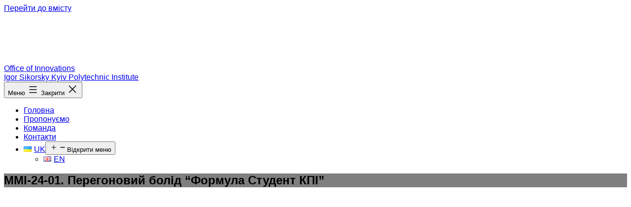

--- FILE ---
content_type: text/html; charset=UTF-8
request_url: https://io.kpi.ua/r-all/mmi-24-r-01/
body_size: 16985
content:
<!doctype html>
<html dir="ltr" lang="uk" prefix="og: https://ogp.me/ns#" >
<head>
	<meta charset="UTF-8" />
	<meta name="viewport" content="width=device-width, initial-scale=1.0" />
	<title>ММІ-24-01. Перегоновий болід “Формула Студент КПІ” - ОФІС ІННОВАЦІЙ КПІ ім. Ігоря Сікорського</title>

		<!-- All in One SEO 4.8.7 - aioseo.com -->
	<meta name="description" content="TRL-9 Ринкова та економічна привабливість Можливе налагодження виготовлення одиничних екземплярів під замовлення Основні переваги (сильні сторони) розробки Нижчі витрати на виготовлення (орієнтовно 250 тис грн);Лише один конкурент в Україні - команда &quot;Формула Студент ОНПУ&quot; - http://fs.opu.ua/ru/ Основні характеристики В наявності:обладнання для механічного оброблення на верстатах з ЧПК токарно-фрезерної групи;обладнання для лазерного розкрою матеріалу, в т.ч." />
	<meta name="robots" content="max-image-preview:large" />
	<meta name="author" content="Віктор Льовін"/>
	<link rel="canonical" href="https://io.kpi.ua/r-all/mmi-24-r-01/" />
	<meta name="generator" content="All in One SEO (AIOSEO) 4.8.7" />
		<meta property="og:locale" content="uk_UA" />
		<meta property="og:site_name" content="ОФІС ІННОВАЦІЙ КПІ ім. Ігоря Сікорського - Стартап-проєкти, інноваційні технології, інтелектуальна власність та послуги наукових груп" />
		<meta property="og:type" content="article" />
		<meta property="og:title" content="ММІ-24-01. Перегоновий болід “Формула Студент КПІ” - ОФІС ІННОВАЦІЙ КПІ ім. Ігоря Сікорського" />
		<meta property="og:description" content="TRL-9 Ринкова та економічна привабливість Можливе налагодження виготовлення одиничних екземплярів під замовлення Основні переваги (сильні сторони) розробки Нижчі витрати на виготовлення (орієнтовно 250 тис грн);Лише один конкурент в Україні - команда &quot;Формула Студент ОНПУ&quot; - http://fs.opu.ua/ru/ Основні характеристики В наявності:обладнання для механічного оброблення на верстатах з ЧПК токарно-фрезерної групи;обладнання для лазерного розкрою матеріалу, в т.ч." />
		<meta property="og:url" content="https://io.kpi.ua/r-all/mmi-24-r-01/" />
		<meta property="og:image" content="https://io.kpi.ua/wp-content/uploads/Vector.png" />
		<meta property="og:image:secure_url" content="https://io.kpi.ua/wp-content/uploads/Vector.png" />
		<meta property="article:published_time" content="2022-05-27T10:51:04+00:00" />
		<meta property="article:modified_time" content="2024-06-05T15:51:55+00:00" />
		<meta name="twitter:card" content="summary_large_image" />
		<meta name="twitter:title" content="ММІ-24-01. Перегоновий болід “Формула Студент КПІ” - ОФІС ІННОВАЦІЙ КПІ ім. Ігоря Сікорського" />
		<meta name="twitter:description" content="TRL-9 Ринкова та економічна привабливість Можливе налагодження виготовлення одиничних екземплярів під замовлення Основні переваги (сильні сторони) розробки Нижчі витрати на виготовлення (орієнтовно 250 тис грн);Лише один конкурент в Україні - команда &quot;Формула Студент ОНПУ&quot; - http://fs.opu.ua/ru/ Основні характеристики В наявності:обладнання для механічного оброблення на верстатах з ЧПК токарно-фрезерної групи;обладнання для лазерного розкрою матеріалу, в т.ч." />
		<meta name="twitter:image" content="https://io.kpi.ua/wp-content/uploads/Vector.png" />
		<script type="application/ld+json" class="aioseo-schema">
			{"@context":"https:\/\/schema.org","@graph":[{"@type":"BlogPosting","@id":"https:\/\/io.kpi.ua\/r-all\/mmi-24-r-01\/#blogposting","name":"\u041c\u041c\u0406-24-01. \u041f\u0435\u0440\u0435\u0433\u043e\u043d\u043e\u0432\u0438\u0439 \u0431\u043e\u043b\u0456\u0434 \u201c\u0424\u043e\u0440\u043c\u0443\u043b\u0430 \u0421\u0442\u0443\u0434\u0435\u043d\u0442 \u041a\u041f\u0406\u201d - \u041e\u0424\u0406\u0421 \u0406\u041d\u041d\u041e\u0412\u0410\u0426\u0406\u0419 \u041a\u041f\u0406 \u0456\u043c. \u0406\u0433\u043e\u0440\u044f \u0421\u0456\u043a\u043e\u0440\u0441\u044c\u043a\u043e\u0433\u043e","headline":"\u041c\u041c\u0406-24-01. \u041f\u0435\u0440\u0435\u0433\u043e\u043d\u043e\u0432\u0438\u0439 \u0431\u043e\u043b\u0456\u0434 &#8220;\u0424\u043e\u0440\u043c\u0443\u043b\u0430 \u0421\u0442\u0443\u0434\u0435\u043d\u0442 \u041a\u041f\u0406&#8221;","author":{"@id":"https:\/\/io.kpi.ua\/author\/viktor-ljovin\/#author"},"publisher":{"@id":"https:\/\/io.kpi.ua\/#organization"},"image":{"@type":"ImageObject","url":"https:\/\/io.kpi.ua\/wp-content\/uploads\/\u041f\u0440\u0435\u0437\u0435\u043d\u0442\u0430\u0446\u0438\u044f1-e1655363794447.jpg","width":1280,"height":560},"datePublished":"2022-05-27T12:51:04+02:00","dateModified":"2024-06-05T17:51:55+02:00","inLanguage":"uk","mainEntityOfPage":{"@id":"https:\/\/io.kpi.ua\/r-all\/mmi-24-r-01\/#webpage"},"isPartOf":{"@id":"https:\/\/io.kpi.ua\/r-all\/mmi-24-r-01\/#webpage"},"articleSection":"- \u0421\u0442\u0430\u043d - \u0433\u043e\u0442\u043e\u0432\u0438\u0439 \u0432\u0438\u0440\u0456\u0431 (\u0442\u0435\u0445\u043d\u043e\u043b\u043e\u0433\u0456\u044f), \u0406\u041d\u041d\u041e\u0412\u0410\u0426\u0406\u0419\u041d\u0406 \u0422\u0415\u0425\u041d\u041e\u041b\u041e\u0413\u0406\u0407, \u041e\u0441\u0432\u0456\u0442\u0430, UK"},{"@type":"BreadcrumbList","@id":"https:\/\/io.kpi.ua\/r-all\/mmi-24-r-01\/#breadcrumblist","itemListElement":[{"@type":"ListItem","@id":"https:\/\/io.kpi.ua#listItem","position":1,"name":"Home","item":"https:\/\/io.kpi.ua","nextItem":{"@type":"ListItem","@id":"https:\/\/io.kpi.ua\/category\/r-all\/#listItem","name":"\u0406\u041d\u041d\u041e\u0412\u0410\u0426\u0406\u0419\u041d\u0406 \u0422\u0415\u0425\u041d\u041e\u041b\u041e\u0413\u0406\u0407"}},{"@type":"ListItem","@id":"https:\/\/io.kpi.ua\/category\/r-all\/#listItem","position":2,"name":"\u0406\u041d\u041d\u041e\u0412\u0410\u0426\u0406\u0419\u041d\u0406 \u0422\u0415\u0425\u041d\u041e\u041b\u041e\u0413\u0406\u0407","item":"https:\/\/io.kpi.ua\/category\/r-all\/","nextItem":{"@type":"ListItem","@id":"https:\/\/io.kpi.ua\/category\/r-all\/r-study\/#listItem","name":"\u041e\u0441\u0432\u0456\u0442\u0430"},"previousItem":{"@type":"ListItem","@id":"https:\/\/io.kpi.ua#listItem","name":"Home"}},{"@type":"ListItem","@id":"https:\/\/io.kpi.ua\/category\/r-all\/r-study\/#listItem","position":3,"name":"\u041e\u0441\u0432\u0456\u0442\u0430","item":"https:\/\/io.kpi.ua\/category\/r-all\/r-study\/","nextItem":{"@type":"ListItem","@id":"https:\/\/io.kpi.ua\/r-all\/mmi-24-r-01\/#listItem","name":"\u041c\u041c\u0406-24-01. \u041f\u0435\u0440\u0435\u0433\u043e\u043d\u043e\u0432\u0438\u0439 \u0431\u043e\u043b\u0456\u0434 &#8220;\u0424\u043e\u0440\u043c\u0443\u043b\u0430 \u0421\u0442\u0443\u0434\u0435\u043d\u0442 \u041a\u041f\u0406&#8221;"},"previousItem":{"@type":"ListItem","@id":"https:\/\/io.kpi.ua\/category\/r-all\/#listItem","name":"\u0406\u041d\u041d\u041e\u0412\u0410\u0426\u0406\u0419\u041d\u0406 \u0422\u0415\u0425\u041d\u041e\u041b\u041e\u0413\u0406\u0407"}},{"@type":"ListItem","@id":"https:\/\/io.kpi.ua\/r-all\/mmi-24-r-01\/#listItem","position":4,"name":"\u041c\u041c\u0406-24-01. \u041f\u0435\u0440\u0435\u0433\u043e\u043d\u043e\u0432\u0438\u0439 \u0431\u043e\u043b\u0456\u0434 &#8220;\u0424\u043e\u0440\u043c\u0443\u043b\u0430 \u0421\u0442\u0443\u0434\u0435\u043d\u0442 \u041a\u041f\u0406&#8221;","previousItem":{"@type":"ListItem","@id":"https:\/\/io.kpi.ua\/category\/r-all\/r-study\/#listItem","name":"\u041e\u0441\u0432\u0456\u0442\u0430"}}]},{"@type":"Organization","@id":"https:\/\/io.kpi.ua\/#organization","name":"\u041e\u0424\u0406\u0421 \u0406\u041d\u041d\u041e\u0412\u0410\u0426\u0406\u0419 \u041a\u041f\u0406 \u0456\u043c. \u0406\u0433\u043e\u0440\u044f \u0421\u0456\u043a\u043e\u0440\u0441\u044c\u043a\u043e\u0433\u043e","description":"\u0421\u0442\u0430\u0440\u0442\u0430\u043f-\u043f\u0440\u043e\u0454\u043a\u0442\u0438, \u0456\u043d\u043d\u043e\u0432\u0430\u0446\u0456\u0439\u043d\u0456 \u0442\u0435\u0445\u043d\u043e\u043b\u043e\u0433\u0456\u0457, \u0456\u043d\u0442\u0435\u043b\u0435\u043a\u0442\u0443\u0430\u043b\u044c\u043d\u0430 \u0432\u043b\u0430\u0441\u043d\u0456\u0441\u0442\u044c \u0442\u0430 \u043f\u043e\u0441\u043b\u0443\u0433\u0438 \u043d\u0430\u0443\u043a\u043e\u0432\u0438\u0445 \u0433\u0440\u0443\u043f","url":"https:\/\/io.kpi.ua\/","logo":{"@type":"ImageObject","url":"https:\/\/io.kpi.ua\/wp-content\/uploads\/SC_logo_bigText.png","@id":"https:\/\/io.kpi.ua\/r-all\/mmi-24-r-01\/#organizationLogo","width":762,"height":348},"image":{"@id":"https:\/\/io.kpi.ua\/r-all\/mmi-24-r-01\/#organizationLogo"}},{"@type":"Person","@id":"https:\/\/io.kpi.ua\/author\/viktor-ljovin\/#author","url":"https:\/\/io.kpi.ua\/author\/viktor-ljovin\/","name":"\u0412\u0456\u043a\u0442\u043e\u0440 \u041b\u044c\u043e\u0432\u0456\u043d","image":{"@type":"ImageObject","@id":"https:\/\/io.kpi.ua\/r-all\/mmi-24-r-01\/#authorImage","url":"https:\/\/secure.gravatar.com\/avatar\/f42a9dc39c74d0447823780c0506ed78?s=96&d=mm&r=g","width":96,"height":96,"caption":"\u0412\u0456\u043a\u0442\u043e\u0440 \u041b\u044c\u043e\u0432\u0456\u043d"}},{"@type":"WebPage","@id":"https:\/\/io.kpi.ua\/r-all\/mmi-24-r-01\/#webpage","url":"https:\/\/io.kpi.ua\/r-all\/mmi-24-r-01\/","name":"\u041c\u041c\u0406-24-01. \u041f\u0435\u0440\u0435\u0433\u043e\u043d\u043e\u0432\u0438\u0439 \u0431\u043e\u043b\u0456\u0434 \u201c\u0424\u043e\u0440\u043c\u0443\u043b\u0430 \u0421\u0442\u0443\u0434\u0435\u043d\u0442 \u041a\u041f\u0406\u201d - \u041e\u0424\u0406\u0421 \u0406\u041d\u041d\u041e\u0412\u0410\u0426\u0406\u0419 \u041a\u041f\u0406 \u0456\u043c. \u0406\u0433\u043e\u0440\u044f \u0421\u0456\u043a\u043e\u0440\u0441\u044c\u043a\u043e\u0433\u043e","description":"TRL-9 \u0420\u0438\u043d\u043a\u043e\u0432\u0430 \u0442\u0430 \u0435\u043a\u043e\u043d\u043e\u043c\u0456\u0447\u043d\u0430 \u043f\u0440\u0438\u0432\u0430\u0431\u043b\u0438\u0432\u0456\u0441\u0442\u044c \u041c\u043e\u0436\u043b\u0438\u0432\u0435 \u043d\u0430\u043b\u0430\u0433\u043e\u0434\u0436\u0435\u043d\u043d\u044f \u0432\u0438\u0433\u043e\u0442\u043e\u0432\u043b\u0435\u043d\u043d\u044f \u043e\u0434\u0438\u043d\u0438\u0447\u043d\u0438\u0445 \u0435\u043a\u0437\u0435\u043c\u043f\u043b\u044f\u0440\u0456\u0432 \u043f\u0456\u0434 \u0437\u0430\u043c\u043e\u0432\u043b\u0435\u043d\u043d\u044f \u041e\u0441\u043d\u043e\u0432\u043d\u0456 \u043f\u0435\u0440\u0435\u0432\u0430\u0433\u0438 (\u0441\u0438\u043b\u044c\u043d\u0456 \u0441\u0442\u043e\u0440\u043e\u043d\u0438) \u0440\u043e\u0437\u0440\u043e\u0431\u043a\u0438 \u041d\u0438\u0436\u0447\u0456 \u0432\u0438\u0442\u0440\u0430\u0442\u0438 \u043d\u0430 \u0432\u0438\u0433\u043e\u0442\u043e\u0432\u043b\u0435\u043d\u043d\u044f (\u043e\u0440\u0456\u0454\u043d\u0442\u043e\u0432\u043d\u043e 250 \u0442\u0438\u0441 \u0433\u0440\u043d);\u041b\u0438\u0448\u0435 \u043e\u0434\u0438\u043d \u043a\u043e\u043d\u043a\u0443\u0440\u0435\u043d\u0442 \u0432 \u0423\u043a\u0440\u0430\u0457\u043d\u0456 - \u043a\u043e\u043c\u0430\u043d\u0434\u0430 \"\u0424\u043e\u0440\u043c\u0443\u043b\u0430 \u0421\u0442\u0443\u0434\u0435\u043d\u0442 \u041e\u041d\u041f\u0423\" - http:\/\/fs.opu.ua\/ru\/ \u041e\u0441\u043d\u043e\u0432\u043d\u0456 \u0445\u0430\u0440\u0430\u043a\u0442\u0435\u0440\u0438\u0441\u0442\u0438\u043a\u0438 \u0412 \u043d\u0430\u044f\u0432\u043d\u043e\u0441\u0442\u0456:\u043e\u0431\u043b\u0430\u0434\u043d\u0430\u043d\u043d\u044f \u0434\u043b\u044f \u043c\u0435\u0445\u0430\u043d\u0456\u0447\u043d\u043e\u0433\u043e \u043e\u0431\u0440\u043e\u0431\u043b\u0435\u043d\u043d\u044f \u043d\u0430 \u0432\u0435\u0440\u0441\u0442\u0430\u0442\u0430\u0445 \u0437 \u0427\u041f\u041a \u0442\u043e\u043a\u0430\u0440\u043d\u043e-\u0444\u0440\u0435\u0437\u0435\u0440\u043d\u043e\u0457 \u0433\u0440\u0443\u043f\u0438;\u043e\u0431\u043b\u0430\u0434\u043d\u0430\u043d\u043d\u044f \u0434\u043b\u044f \u043b\u0430\u0437\u0435\u0440\u043d\u043e\u0433\u043e \u0440\u043e\u0437\u043a\u0440\u043e\u044e \u043c\u0430\u0442\u0435\u0440\u0456\u0430\u043b\u0443, \u0432 \u0442.\u0447.","inLanguage":"uk","isPartOf":{"@id":"https:\/\/io.kpi.ua\/#website"},"breadcrumb":{"@id":"https:\/\/io.kpi.ua\/r-all\/mmi-24-r-01\/#breadcrumblist"},"author":{"@id":"https:\/\/io.kpi.ua\/author\/viktor-ljovin\/#author"},"creator":{"@id":"https:\/\/io.kpi.ua\/author\/viktor-ljovin\/#author"},"image":{"@type":"ImageObject","url":"https:\/\/io.kpi.ua\/wp-content\/uploads\/\u041f\u0440\u0435\u0437\u0435\u043d\u0442\u0430\u0446\u0438\u044f1-e1655363794447.jpg","@id":"https:\/\/io.kpi.ua\/r-all\/mmi-24-r-01\/#mainImage","width":1280,"height":560},"primaryImageOfPage":{"@id":"https:\/\/io.kpi.ua\/r-all\/mmi-24-r-01\/#mainImage"},"datePublished":"2022-05-27T12:51:04+02:00","dateModified":"2024-06-05T17:51:55+02:00"},{"@type":"WebSite","@id":"https:\/\/io.kpi.ua\/#website","url":"https:\/\/io.kpi.ua\/","name":"\u041e\u0424\u0406\u0421 \u0406\u041d\u041d\u041e\u0412\u0410\u0426\u0406\u0419 \u041a\u041f\u0406 \u0456\u043c. \u0406\u0433\u043e\u0440\u044f \u0421\u0456\u043a\u043e\u0440\u0441\u044c\u043a\u043e\u0433\u043e","description":"\u0421\u0442\u0430\u0440\u0442\u0430\u043f-\u043f\u0440\u043e\u0454\u043a\u0442\u0438, \u0456\u043d\u043d\u043e\u0432\u0430\u0446\u0456\u0439\u043d\u0456 \u0442\u0435\u0445\u043d\u043e\u043b\u043e\u0433\u0456\u0457, \u0456\u043d\u0442\u0435\u043b\u0435\u043a\u0442\u0443\u0430\u043b\u044c\u043d\u0430 \u0432\u043b\u0430\u0441\u043d\u0456\u0441\u0442\u044c \u0442\u0430 \u043f\u043e\u0441\u043b\u0443\u0433\u0438 \u043d\u0430\u0443\u043a\u043e\u0432\u0438\u0445 \u0433\u0440\u0443\u043f","inLanguage":"uk","publisher":{"@id":"https:\/\/io.kpi.ua\/#organization"}}]}
		</script>
		<!-- All in One SEO -->

<link rel='dns-prefetch' href='//www.googletagmanager.com' />
<link rel='dns-prefetch' href='//fonts.googleapis.com' />
<link rel="alternate" type="application/rss+xml" title="ОФІС ІННОВАЦІЙ КПІ ім. Ігоря Сікорського &raquo; стрічка" href="https://io.kpi.ua/feed/" />
<link rel="alternate" type="application/rss+xml" title="ОФІС ІННОВАЦІЙ КПІ ім. Ігоря Сікорського &raquo; Канал коментарів" href="https://io.kpi.ua/comments/feed/" />
		<!-- This site uses the Google Analytics by MonsterInsights plugin v9.11.1 - Using Analytics tracking - https://www.monsterinsights.com/ -->
		<!-- Note: MonsterInsights is not currently configured on this site. The site owner needs to authenticate with Google Analytics in the MonsterInsights settings panel. -->
					<!-- No tracking code set -->
				<!-- / Google Analytics by MonsterInsights -->
		<script>
window._wpemojiSettings = {"baseUrl":"https:\/\/s.w.org\/images\/core\/emoji\/15.0.3\/72x72\/","ext":".png","svgUrl":"https:\/\/s.w.org\/images\/core\/emoji\/15.0.3\/svg\/","svgExt":".svg","source":{"concatemoji":"https:\/\/io.kpi.ua\/wp-includes\/js\/wp-emoji-release.min.js?ver=6.6.2"}};
/*! This file is auto-generated */
!function(i,n){var o,s,e;function c(e){try{var t={supportTests:e,timestamp:(new Date).valueOf()};sessionStorage.setItem(o,JSON.stringify(t))}catch(e){}}function p(e,t,n){e.clearRect(0,0,e.canvas.width,e.canvas.height),e.fillText(t,0,0);var t=new Uint32Array(e.getImageData(0,0,e.canvas.width,e.canvas.height).data),r=(e.clearRect(0,0,e.canvas.width,e.canvas.height),e.fillText(n,0,0),new Uint32Array(e.getImageData(0,0,e.canvas.width,e.canvas.height).data));return t.every(function(e,t){return e===r[t]})}function u(e,t,n){switch(t){case"flag":return n(e,"\ud83c\udff3\ufe0f\u200d\u26a7\ufe0f","\ud83c\udff3\ufe0f\u200b\u26a7\ufe0f")?!1:!n(e,"\ud83c\uddfa\ud83c\uddf3","\ud83c\uddfa\u200b\ud83c\uddf3")&&!n(e,"\ud83c\udff4\udb40\udc67\udb40\udc62\udb40\udc65\udb40\udc6e\udb40\udc67\udb40\udc7f","\ud83c\udff4\u200b\udb40\udc67\u200b\udb40\udc62\u200b\udb40\udc65\u200b\udb40\udc6e\u200b\udb40\udc67\u200b\udb40\udc7f");case"emoji":return!n(e,"\ud83d\udc26\u200d\u2b1b","\ud83d\udc26\u200b\u2b1b")}return!1}function f(e,t,n){var r="undefined"!=typeof WorkerGlobalScope&&self instanceof WorkerGlobalScope?new OffscreenCanvas(300,150):i.createElement("canvas"),a=r.getContext("2d",{willReadFrequently:!0}),o=(a.textBaseline="top",a.font="600 32px Arial",{});return e.forEach(function(e){o[e]=t(a,e,n)}),o}function t(e){var t=i.createElement("script");t.src=e,t.defer=!0,i.head.appendChild(t)}"undefined"!=typeof Promise&&(o="wpEmojiSettingsSupports",s=["flag","emoji"],n.supports={everything:!0,everythingExceptFlag:!0},e=new Promise(function(e){i.addEventListener("DOMContentLoaded",e,{once:!0})}),new Promise(function(t){var n=function(){try{var e=JSON.parse(sessionStorage.getItem(o));if("object"==typeof e&&"number"==typeof e.timestamp&&(new Date).valueOf()<e.timestamp+604800&&"object"==typeof e.supportTests)return e.supportTests}catch(e){}return null}();if(!n){if("undefined"!=typeof Worker&&"undefined"!=typeof OffscreenCanvas&&"undefined"!=typeof URL&&URL.createObjectURL&&"undefined"!=typeof Blob)try{var e="postMessage("+f.toString()+"("+[JSON.stringify(s),u.toString(),p.toString()].join(",")+"));",r=new Blob([e],{type:"text/javascript"}),a=new Worker(URL.createObjectURL(r),{name:"wpTestEmojiSupports"});return void(a.onmessage=function(e){c(n=e.data),a.terminate(),t(n)})}catch(e){}c(n=f(s,u,p))}t(n)}).then(function(e){for(var t in e)n.supports[t]=e[t],n.supports.everything=n.supports.everything&&n.supports[t],"flag"!==t&&(n.supports.everythingExceptFlag=n.supports.everythingExceptFlag&&n.supports[t]);n.supports.everythingExceptFlag=n.supports.everythingExceptFlag&&!n.supports.flag,n.DOMReady=!1,n.readyCallback=function(){n.DOMReady=!0}}).then(function(){return e}).then(function(){var e;n.supports.everything||(n.readyCallback(),(e=n.source||{}).concatemoji?t(e.concatemoji):e.wpemoji&&e.twemoji&&(t(e.twemoji),t(e.wpemoji)))}))}((window,document),window._wpemojiSettings);
</script>
<style id='wp-emoji-styles-inline-css'>

	img.wp-smiley, img.emoji {
		display: inline !important;
		border: none !important;
		box-shadow: none !important;
		height: 1em !important;
		width: 1em !important;
		margin: 0 0.07em !important;
		vertical-align: -0.1em !important;
		background: none !important;
		padding: 0 !important;
	}
</style>
<link rel='stylesheet' id='wp-block-library-css' href='https://io.kpi.ua/wp-includes/css/dist/block-library/style.min.css?ver=6.6.2' media='all' />
<style id='wp-block-library-theme-inline-css'>
.wp-block-audio :where(figcaption){color:#555;font-size:13px;text-align:center}.is-dark-theme .wp-block-audio :where(figcaption){color:#ffffffa6}.wp-block-audio{margin:0 0 1em}.wp-block-code{border:1px solid #ccc;border-radius:4px;font-family:Menlo,Consolas,monaco,monospace;padding:.8em 1em}.wp-block-embed :where(figcaption){color:#555;font-size:13px;text-align:center}.is-dark-theme .wp-block-embed :where(figcaption){color:#ffffffa6}.wp-block-embed{margin:0 0 1em}.blocks-gallery-caption{color:#555;font-size:13px;text-align:center}.is-dark-theme .blocks-gallery-caption{color:#ffffffa6}:root :where(.wp-block-image figcaption){color:#555;font-size:13px;text-align:center}.is-dark-theme :root :where(.wp-block-image figcaption){color:#ffffffa6}.wp-block-image{margin:0 0 1em}.wp-block-pullquote{border-bottom:4px solid;border-top:4px solid;color:currentColor;margin-bottom:1.75em}.wp-block-pullquote cite,.wp-block-pullquote footer,.wp-block-pullquote__citation{color:currentColor;font-size:.8125em;font-style:normal;text-transform:uppercase}.wp-block-quote{border-left:.25em solid;margin:0 0 1.75em;padding-left:1em}.wp-block-quote cite,.wp-block-quote footer{color:currentColor;font-size:.8125em;font-style:normal;position:relative}.wp-block-quote.has-text-align-right{border-left:none;border-right:.25em solid;padding-left:0;padding-right:1em}.wp-block-quote.has-text-align-center{border:none;padding-left:0}.wp-block-quote.is-large,.wp-block-quote.is-style-large,.wp-block-quote.is-style-plain{border:none}.wp-block-search .wp-block-search__label{font-weight:700}.wp-block-search__button{border:1px solid #ccc;padding:.375em .625em}:where(.wp-block-group.has-background){padding:1.25em 2.375em}.wp-block-separator.has-css-opacity{opacity:.4}.wp-block-separator{border:none;border-bottom:2px solid;margin-left:auto;margin-right:auto}.wp-block-separator.has-alpha-channel-opacity{opacity:1}.wp-block-separator:not(.is-style-wide):not(.is-style-dots){width:100px}.wp-block-separator.has-background:not(.is-style-dots){border-bottom:none;height:1px}.wp-block-separator.has-background:not(.is-style-wide):not(.is-style-dots){height:2px}.wp-block-table{margin:0 0 1em}.wp-block-table td,.wp-block-table th{word-break:normal}.wp-block-table :where(figcaption){color:#555;font-size:13px;text-align:center}.is-dark-theme .wp-block-table :where(figcaption){color:#ffffffa6}.wp-block-video :where(figcaption){color:#555;font-size:13px;text-align:center}.is-dark-theme .wp-block-video :where(figcaption){color:#ffffffa6}.wp-block-video{margin:0 0 1em}:root :where(.wp-block-template-part.has-background){margin-bottom:0;margin-top:0;padding:1.25em 2.375em}
</style>
<link rel='stylesheet' id='twenty-twenty-one-custom-color-overrides-css' href='https://io.kpi.ua/wp-content/themes/twentytwentyone/assets/css/custom-color-overrides.css?ver=2.5' media='all' />
<style id='twenty-twenty-one-custom-color-overrides-inline-css'>
:root .editor-styles-wrapper{--global--color-background: #ffffff;--global--color-primary: #000;--global--color-secondary: #000;--button--color-background: #000;--button--color-text-hover: #000;}
</style>
<style id='classic-theme-styles-inline-css'>
/*! This file is auto-generated */
.wp-block-button__link{color:#fff;background-color:#32373c;border-radius:9999px;box-shadow:none;text-decoration:none;padding:calc(.667em + 2px) calc(1.333em + 2px);font-size:1.125em}.wp-block-file__button{background:#32373c;color:#fff;text-decoration:none}
</style>
<style id='global-styles-inline-css'>
:root{--wp--preset--aspect-ratio--square: 1;--wp--preset--aspect-ratio--4-3: 4/3;--wp--preset--aspect-ratio--3-4: 3/4;--wp--preset--aspect-ratio--3-2: 3/2;--wp--preset--aspect-ratio--2-3: 2/3;--wp--preset--aspect-ratio--16-9: 16/9;--wp--preset--aspect-ratio--9-16: 9/16;--wp--preset--color--black: #000000;--wp--preset--color--cyan-bluish-gray: #abb8c3;--wp--preset--color--white: #FFFFFF;--wp--preset--color--pale-pink: #f78da7;--wp--preset--color--vivid-red: #cf2e2e;--wp--preset--color--luminous-vivid-orange: #ff6900;--wp--preset--color--luminous-vivid-amber: #fcb900;--wp--preset--color--light-green-cyan: #7bdcb5;--wp--preset--color--vivid-green-cyan: #00d084;--wp--preset--color--pale-cyan-blue: #8ed1fc;--wp--preset--color--vivid-cyan-blue: #0693e3;--wp--preset--color--vivid-purple: #9b51e0;--wp--preset--color--dark-gray: #28303D;--wp--preset--color--gray: #39414D;--wp--preset--color--green: #D1E4DD;--wp--preset--color--blue: #D1DFE4;--wp--preset--color--purple: #D1D1E4;--wp--preset--color--red: #E4D1D1;--wp--preset--color--orange: #E4DAD1;--wp--preset--color--yellow: #EEEADD;--wp--preset--gradient--vivid-cyan-blue-to-vivid-purple: linear-gradient(135deg,rgba(6,147,227,1) 0%,rgb(155,81,224) 100%);--wp--preset--gradient--light-green-cyan-to-vivid-green-cyan: linear-gradient(135deg,rgb(122,220,180) 0%,rgb(0,208,130) 100%);--wp--preset--gradient--luminous-vivid-amber-to-luminous-vivid-orange: linear-gradient(135deg,rgba(252,185,0,1) 0%,rgba(255,105,0,1) 100%);--wp--preset--gradient--luminous-vivid-orange-to-vivid-red: linear-gradient(135deg,rgba(255,105,0,1) 0%,rgb(207,46,46) 100%);--wp--preset--gradient--very-light-gray-to-cyan-bluish-gray: linear-gradient(135deg,rgb(238,238,238) 0%,rgb(169,184,195) 100%);--wp--preset--gradient--cool-to-warm-spectrum: linear-gradient(135deg,rgb(74,234,220) 0%,rgb(151,120,209) 20%,rgb(207,42,186) 40%,rgb(238,44,130) 60%,rgb(251,105,98) 80%,rgb(254,248,76) 100%);--wp--preset--gradient--blush-light-purple: linear-gradient(135deg,rgb(255,206,236) 0%,rgb(152,150,240) 100%);--wp--preset--gradient--blush-bordeaux: linear-gradient(135deg,rgb(254,205,165) 0%,rgb(254,45,45) 50%,rgb(107,0,62) 100%);--wp--preset--gradient--luminous-dusk: linear-gradient(135deg,rgb(255,203,112) 0%,rgb(199,81,192) 50%,rgb(65,88,208) 100%);--wp--preset--gradient--pale-ocean: linear-gradient(135deg,rgb(255,245,203) 0%,rgb(182,227,212) 50%,rgb(51,167,181) 100%);--wp--preset--gradient--electric-grass: linear-gradient(135deg,rgb(202,248,128) 0%,rgb(113,206,126) 100%);--wp--preset--gradient--midnight: linear-gradient(135deg,rgb(2,3,129) 0%,rgb(40,116,252) 100%);--wp--preset--gradient--purple-to-yellow: linear-gradient(160deg, #D1D1E4 0%, #EEEADD 100%);--wp--preset--gradient--yellow-to-purple: linear-gradient(160deg, #EEEADD 0%, #D1D1E4 100%);--wp--preset--gradient--green-to-yellow: linear-gradient(160deg, #D1E4DD 0%, #EEEADD 100%);--wp--preset--gradient--yellow-to-green: linear-gradient(160deg, #EEEADD 0%, #D1E4DD 100%);--wp--preset--gradient--red-to-yellow: linear-gradient(160deg, #E4D1D1 0%, #EEEADD 100%);--wp--preset--gradient--yellow-to-red: linear-gradient(160deg, #EEEADD 0%, #E4D1D1 100%);--wp--preset--gradient--purple-to-red: linear-gradient(160deg, #D1D1E4 0%, #E4D1D1 100%);--wp--preset--gradient--red-to-purple: linear-gradient(160deg, #E4D1D1 0%, #D1D1E4 100%);--wp--preset--font-size--small: 18px;--wp--preset--font-size--medium: 20px;--wp--preset--font-size--large: 24px;--wp--preset--font-size--x-large: 42px;--wp--preset--font-size--extra-small: 16px;--wp--preset--font-size--normal: 20px;--wp--preset--font-size--extra-large: 40px;--wp--preset--font-size--huge: 96px;--wp--preset--font-size--gigantic: 144px;--wp--preset--spacing--20: 0.44rem;--wp--preset--spacing--30: 0.67rem;--wp--preset--spacing--40: 1rem;--wp--preset--spacing--50: 1.5rem;--wp--preset--spacing--60: 2.25rem;--wp--preset--spacing--70: 3.38rem;--wp--preset--spacing--80: 5.06rem;--wp--preset--shadow--natural: 6px 6px 9px rgba(0, 0, 0, 0.2);--wp--preset--shadow--deep: 12px 12px 50px rgba(0, 0, 0, 0.4);--wp--preset--shadow--sharp: 6px 6px 0px rgba(0, 0, 0, 0.2);--wp--preset--shadow--outlined: 6px 6px 0px -3px rgba(255, 255, 255, 1), 6px 6px rgba(0, 0, 0, 1);--wp--preset--shadow--crisp: 6px 6px 0px rgba(0, 0, 0, 1);}:where(.is-layout-flex){gap: 0.5em;}:where(.is-layout-grid){gap: 0.5em;}body .is-layout-flex{display: flex;}.is-layout-flex{flex-wrap: wrap;align-items: center;}.is-layout-flex > :is(*, div){margin: 0;}body .is-layout-grid{display: grid;}.is-layout-grid > :is(*, div){margin: 0;}:where(.wp-block-columns.is-layout-flex){gap: 2em;}:where(.wp-block-columns.is-layout-grid){gap: 2em;}:where(.wp-block-post-template.is-layout-flex){gap: 1.25em;}:where(.wp-block-post-template.is-layout-grid){gap: 1.25em;}.has-black-color{color: var(--wp--preset--color--black) !important;}.has-cyan-bluish-gray-color{color: var(--wp--preset--color--cyan-bluish-gray) !important;}.has-white-color{color: var(--wp--preset--color--white) !important;}.has-pale-pink-color{color: var(--wp--preset--color--pale-pink) !important;}.has-vivid-red-color{color: var(--wp--preset--color--vivid-red) !important;}.has-luminous-vivid-orange-color{color: var(--wp--preset--color--luminous-vivid-orange) !important;}.has-luminous-vivid-amber-color{color: var(--wp--preset--color--luminous-vivid-amber) !important;}.has-light-green-cyan-color{color: var(--wp--preset--color--light-green-cyan) !important;}.has-vivid-green-cyan-color{color: var(--wp--preset--color--vivid-green-cyan) !important;}.has-pale-cyan-blue-color{color: var(--wp--preset--color--pale-cyan-blue) !important;}.has-vivid-cyan-blue-color{color: var(--wp--preset--color--vivid-cyan-blue) !important;}.has-vivid-purple-color{color: var(--wp--preset--color--vivid-purple) !important;}.has-black-background-color{background-color: var(--wp--preset--color--black) !important;}.has-cyan-bluish-gray-background-color{background-color: var(--wp--preset--color--cyan-bluish-gray) !important;}.has-white-background-color{background-color: var(--wp--preset--color--white) !important;}.has-pale-pink-background-color{background-color: var(--wp--preset--color--pale-pink) !important;}.has-vivid-red-background-color{background-color: var(--wp--preset--color--vivid-red) !important;}.has-luminous-vivid-orange-background-color{background-color: var(--wp--preset--color--luminous-vivid-orange) !important;}.has-luminous-vivid-amber-background-color{background-color: var(--wp--preset--color--luminous-vivid-amber) !important;}.has-light-green-cyan-background-color{background-color: var(--wp--preset--color--light-green-cyan) !important;}.has-vivid-green-cyan-background-color{background-color: var(--wp--preset--color--vivid-green-cyan) !important;}.has-pale-cyan-blue-background-color{background-color: var(--wp--preset--color--pale-cyan-blue) !important;}.has-vivid-cyan-blue-background-color{background-color: var(--wp--preset--color--vivid-cyan-blue) !important;}.has-vivid-purple-background-color{background-color: var(--wp--preset--color--vivid-purple) !important;}.has-black-border-color{border-color: var(--wp--preset--color--black) !important;}.has-cyan-bluish-gray-border-color{border-color: var(--wp--preset--color--cyan-bluish-gray) !important;}.has-white-border-color{border-color: var(--wp--preset--color--white) !important;}.has-pale-pink-border-color{border-color: var(--wp--preset--color--pale-pink) !important;}.has-vivid-red-border-color{border-color: var(--wp--preset--color--vivid-red) !important;}.has-luminous-vivid-orange-border-color{border-color: var(--wp--preset--color--luminous-vivid-orange) !important;}.has-luminous-vivid-amber-border-color{border-color: var(--wp--preset--color--luminous-vivid-amber) !important;}.has-light-green-cyan-border-color{border-color: var(--wp--preset--color--light-green-cyan) !important;}.has-vivid-green-cyan-border-color{border-color: var(--wp--preset--color--vivid-green-cyan) !important;}.has-pale-cyan-blue-border-color{border-color: var(--wp--preset--color--pale-cyan-blue) !important;}.has-vivid-cyan-blue-border-color{border-color: var(--wp--preset--color--vivid-cyan-blue) !important;}.has-vivid-purple-border-color{border-color: var(--wp--preset--color--vivid-purple) !important;}.has-vivid-cyan-blue-to-vivid-purple-gradient-background{background: var(--wp--preset--gradient--vivid-cyan-blue-to-vivid-purple) !important;}.has-light-green-cyan-to-vivid-green-cyan-gradient-background{background: var(--wp--preset--gradient--light-green-cyan-to-vivid-green-cyan) !important;}.has-luminous-vivid-amber-to-luminous-vivid-orange-gradient-background{background: var(--wp--preset--gradient--luminous-vivid-amber-to-luminous-vivid-orange) !important;}.has-luminous-vivid-orange-to-vivid-red-gradient-background{background: var(--wp--preset--gradient--luminous-vivid-orange-to-vivid-red) !important;}.has-very-light-gray-to-cyan-bluish-gray-gradient-background{background: var(--wp--preset--gradient--very-light-gray-to-cyan-bluish-gray) !important;}.has-cool-to-warm-spectrum-gradient-background{background: var(--wp--preset--gradient--cool-to-warm-spectrum) !important;}.has-blush-light-purple-gradient-background{background: var(--wp--preset--gradient--blush-light-purple) !important;}.has-blush-bordeaux-gradient-background{background: var(--wp--preset--gradient--blush-bordeaux) !important;}.has-luminous-dusk-gradient-background{background: var(--wp--preset--gradient--luminous-dusk) !important;}.has-pale-ocean-gradient-background{background: var(--wp--preset--gradient--pale-ocean) !important;}.has-electric-grass-gradient-background{background: var(--wp--preset--gradient--electric-grass) !important;}.has-midnight-gradient-background{background: var(--wp--preset--gradient--midnight) !important;}.has-small-font-size{font-size: var(--wp--preset--font-size--small) !important;}.has-medium-font-size{font-size: var(--wp--preset--font-size--medium) !important;}.has-large-font-size{font-size: var(--wp--preset--font-size--large) !important;}.has-x-large-font-size{font-size: var(--wp--preset--font-size--x-large) !important;}
:where(.wp-block-post-template.is-layout-flex){gap: 1.25em;}:where(.wp-block-post-template.is-layout-grid){gap: 1.25em;}
:where(.wp-block-columns.is-layout-flex){gap: 2em;}:where(.wp-block-columns.is-layout-grid){gap: 2em;}
:root :where(.wp-block-pullquote){font-size: 1.5em;line-height: 1.6;}
</style>
<link rel='stylesheet' id='twenty-twenty-one-style-css' href='https://io.kpi.ua/wp-content/themes/twentytwentyone/style.css?ver=2.5' media='all' />
<style id='twenty-twenty-one-style-inline-css'>
body,input,textarea,button,.button,.faux-button,.wp-block-button__link,.wp-block-file__button,.has-drop-cap:not(:focus)::first-letter,.entry-content .wp-block-archives,.entry-content .wp-block-categories,.entry-content .wp-block-cover-image,.entry-content .wp-block-latest-comments,.entry-content .wp-block-latest-posts,.entry-content .wp-block-pullquote,.entry-content .wp-block-quote.is-large,.entry-content .wp-block-quote.is-style-large,.entry-content .wp-block-archives *,.entry-content .wp-block-categories *,.entry-content .wp-block-latest-posts *,.entry-content .wp-block-latest-comments *,.entry-content p,.entry-content ol,.entry-content ul,.entry-content dl,.entry-content dt,.entry-content cite,.entry-content figcaption,.entry-content .wp-caption-text,.comment-content p,.comment-content ol,.comment-content ul,.comment-content dl,.comment-content dt,.comment-content cite,.comment-content figcaption,.comment-content .wp-caption-text,.widget_text p,.widget_text ol,.widget_text ul,.widget_text dl,.widget_text dt,.widget-content .rssSummary,.widget-content cite,.widget-content figcaption,.widget-content .wp-caption-text { font-family: 'Helvetica Neue',Helvetica,'Segoe UI',Arial,sans-serif; }
:root{--global--color-background: #ffffff;--global--color-primary: #000;--global--color-secondary: #000;--button--color-background: #000;--button--color-text-hover: #000;}
</style>
<link rel='stylesheet' id='twenty-twenty-one-custom-style-css' href='https://io.kpi.ua/wp-content/themes/twentytwentyone/custom-style.css?ver=2.5' media='all' />
<link rel='stylesheet' id='twenty-twenty-one-print-style-css' href='https://io.kpi.ua/wp-content/themes/twentytwentyone/assets/css/print.css?ver=2.5' media='print' />
<link rel='stylesheet' id='childtheme-google-fonts-css' href='https://fonts.googleapis.com/css2?family=Roboto%3Awght%40400%3B500%3B700&#038;display=swap&#038;ver=6.6.2' media='all' />
<script id="twenty-twenty-one-ie11-polyfills-js-after">
( Element.prototype.matches && Element.prototype.closest && window.NodeList && NodeList.prototype.forEach ) || document.write( '<script src="https://io.kpi.ua/wp-content/themes/twentytwentyone/assets/js/polyfills.js?ver=2.5"></scr' + 'ipt>' );
</script>
<script src="https://io.kpi.ua/wp-content/themes/twentytwentyone/assets/js/primary-navigation.js?ver=2.5" id="twenty-twenty-one-primary-navigation-script-js" defer data-wp-strategy="defer"></script>

<!-- Початок фрагмента тегу Google (gtag.js), доданого за допомогою Site Kit -->
<!-- Фрагмент Google Analytics, доданий Site Kit -->
<script src="https://www.googletagmanager.com/gtag/js?id=GT-5DDB6CKK" id="google_gtagjs-js" async></script>
<script id="google_gtagjs-js-after">
window.dataLayer = window.dataLayer || [];function gtag(){dataLayer.push(arguments);}
gtag("set","linker",{"domains":["io.kpi.ua"]});
gtag("js", new Date());
gtag("set", "developer_id.dZTNiMT", true);
gtag("config", "GT-5DDB6CKK");
 window._googlesitekit = window._googlesitekit || {}; window._googlesitekit.throttledEvents = []; window._googlesitekit.gtagEvent = (name, data) => { var key = JSON.stringify( { name, data } ); if ( !! window._googlesitekit.throttledEvents[ key ] ) { return; } window._googlesitekit.throttledEvents[ key ] = true; setTimeout( () => { delete window._googlesitekit.throttledEvents[ key ]; }, 5 ); gtag( "event", name, { ...data, event_source: "site-kit" } ); };
</script>
<link rel="https://api.w.org/" href="https://io.kpi.ua/wp-json/" /><link rel="alternate" title="JSON" type="application/json" href="https://io.kpi.ua/wp-json/wp/v2/posts/5667" /><link rel="EditURI" type="application/rsd+xml" title="RSD" href="https://io.kpi.ua/xmlrpc.php?rsd" />
<meta name="generator" content="WordPress 6.6.2" />
<link rel='shortlink' href='https://io.kpi.ua/?p=5667' />
<link rel="alternate" title="oEmbed (JSON)" type="application/json+oembed" href="https://io.kpi.ua/wp-json/oembed/1.0/embed?url=https%3A%2F%2Fio.kpi.ua%2Fr-all%2Fmmi-24-r-01%2F" />
<link rel="alternate" title="oEmbed (XML)" type="text/xml+oembed" href="https://io.kpi.ua/wp-json/oembed/1.0/embed?url=https%3A%2F%2Fio.kpi.ua%2Fr-all%2Fmmi-24-r-01%2F&#038;format=xml" />
<meta name="generator" content="Site Kit by Google 1.162.1" />		<script>
			document.documentElement.className = document.documentElement.className.replace( 'no-js', 'js' );
		</script>
				<style>
			.no-js img.lazyload { display: none; }
			figure.wp-block-image img.lazyloading { min-width: 150px; }
							.lazyload, .lazyloading { opacity: 0; }
				.lazyloaded {
					opacity: 1;
					transition: opacity 400ms;
					transition-delay: 0ms;
				}
					</style>
		<style id="custom-background-css">
body.custom-background { background-color: #ffffff; }
</style>
	<link rel="icon" href="https://io.kpi.ua/wp-content/uploads/cropped-Герб-КПИ-щит-new-black-квадрат-32x32.png" sizes="32x32" />
<link rel="icon" href="https://io.kpi.ua/wp-content/uploads/cropped-Герб-КПИ-щит-new-black-квадрат-192x192.png" sizes="192x192" />
<link rel="apple-touch-icon" href="https://io.kpi.ua/wp-content/uploads/cropped-Герб-КПИ-щит-new-black-квадрат-180x180.png" />
<meta name="msapplication-TileImage" content="https://io.kpi.ua/wp-content/uploads/cropped-Герб-КПИ-щит-new-black-квадрат-270x270.png" />
<style id="wpforms-css-vars-root">
				:root {
					--wpforms-field-border-radius: 3px;
--wpforms-field-border-style: solid;
--wpforms-field-border-size: 1px;
--wpforms-field-background-color: #ffffff;
--wpforms-field-border-color: rgba( 0, 0, 0, 0.25 );
--wpforms-field-border-color-spare: rgba( 0, 0, 0, 0.25 );
--wpforms-field-text-color: rgba( 0, 0, 0, 0.7 );
--wpforms-field-menu-color: #ffffff;
--wpforms-label-color: rgba( 0, 0, 0, 0.85 );
--wpforms-label-sublabel-color: rgba( 0, 0, 0, 0.55 );
--wpforms-label-error-color: #d63637;
--wpforms-button-border-radius: 3px;
--wpforms-button-border-style: none;
--wpforms-button-border-size: 1px;
--wpforms-button-background-color: #066aab;
--wpforms-button-border-color: #066aab;
--wpforms-button-text-color: #ffffff;
--wpforms-page-break-color: #066aab;
--wpforms-background-image: none;
--wpforms-background-position: center center;
--wpforms-background-repeat: no-repeat;
--wpforms-background-size: cover;
--wpforms-background-width: 100px;
--wpforms-background-height: 100px;
--wpforms-background-color: rgba( 0, 0, 0, 0 );
--wpforms-background-url: none;
--wpforms-container-padding: 0px;
--wpforms-container-border-style: none;
--wpforms-container-border-width: 1px;
--wpforms-container-border-color: #000000;
--wpforms-container-border-radius: 3px;
--wpforms-field-size-input-height: 43px;
--wpforms-field-size-input-spacing: 15px;
--wpforms-field-size-font-size: 16px;
--wpforms-field-size-line-height: 19px;
--wpforms-field-size-padding-h: 14px;
--wpforms-field-size-checkbox-size: 16px;
--wpforms-field-size-sublabel-spacing: 5px;
--wpforms-field-size-icon-size: 1;
--wpforms-label-size-font-size: 16px;
--wpforms-label-size-line-height: 19px;
--wpforms-label-size-sublabel-font-size: 14px;
--wpforms-label-size-sublabel-line-height: 17px;
--wpforms-button-size-font-size: 17px;
--wpforms-button-size-height: 41px;
--wpforms-button-size-padding-h: 15px;
--wpforms-button-size-margin-top: 10px;
--wpforms-container-shadow-size-box-shadow: none;

				}
			</style></head>

<body class="post-template-default single single-post postid-5667 single-format-standard custom-background wp-custom-logo wp-embed-responsive is-light-theme has-background-white no-js singular has-main-navigation no-widgets">
<div id="page" class="site">
	<a class="skip-link screen-reader-text" href="#content">
		Перейти до вмісту	</a>

	
<header id="masthead" class="site-header site-header-custom has-logo has-title-and-tagline has-menu">

	
<!--	<div class="site-logo-custom">--><!--</div>-->

<div class="site-branding">

			<div class="site-logo-custom"><a href="https://io.kpi.ua/" class="custom-logo-link" rel="home"><img width="69" height="100"   alt="ОФІС ІННОВАЦІЙ КПІ ім. Ігоря Сікорського" decoding="async" data-src="https://io.kpi.ua/wp-content/uploads/Vector.png" class="custom-logo lazyload" src="[data-uri]" /><noscript><img width="69" height="100"   alt="ОФІС ІННОВАЦІЙ КПІ ім. Ігоря Сікорського" decoding="async" data-src="https://io.kpi.ua/wp-content/uploads/Vector.png" class="custom-logo lazyload" src="[data-uri]" /><noscript><img width="69" height="100" src="https://io.kpi.ua/wp-content/uploads/Vector.png" class="custom-logo" alt="ОФІС ІННОВАЦІЙ КПІ ім. Ігоря Сікорського" decoding="async" /></noscript></noscript></a></div>
	
			            <a href="https://io.kpi.ua/" rel="home" class="site-title-custom">
                <div class="header-title">
                    <div>Office of Innovations</div>
                    <div>Igor Sikorsky Kyiv Polytechnic Institute</div>
                </div>
            </a>
			</div><!-- .site-branding -->
	
	<nav id="site-navigation" class="primary-navigation" aria-label="Головне меню">
		<div class="menu-button-container">
			<button id="primary-mobile-menu" class="button" aria-controls="primary-menu-list" aria-expanded="false">
				<span class="dropdown-icon open">Меню					<svg class="svg-icon" width="24" height="24" aria-hidden="true" role="img" focusable="false" viewBox="0 0 24 24" fill="none" xmlns="http://www.w3.org/2000/svg"><path fill-rule="evenodd" clip-rule="evenodd" d="M4.5 6H19.5V7.5H4.5V6ZM4.5 12H19.5V13.5H4.5V12ZM19.5 18H4.5V19.5H19.5V18Z" fill="currentColor"/></svg>				</span>
				<span class="dropdown-icon close">Закрити					<svg class="svg-icon" width="24" height="24" aria-hidden="true" role="img" focusable="false" viewBox="0 0 24 24" fill="none" xmlns="http://www.w3.org/2000/svg"><path fill-rule="evenodd" clip-rule="evenodd" d="M12 10.9394L5.53033 4.46973L4.46967 5.53039L10.9393 12.0001L4.46967 18.4697L5.53033 19.5304L12 13.0607L18.4697 19.5304L19.5303 18.4697L13.0607 12.0001L19.5303 5.53039L18.4697 4.46973L12 10.9394Z" fill="currentColor"/></svg>				</span>
			</button><!-- #primary-mobile-menu -->
		</div><!-- .menu-button-container -->
		<div class="primary-menu-container"><ul id="primary-menu-list" class="menu-wrapper"><li id="menu-item-115" class="menu-item menu-item-type-custom menu-item-object-custom menu-item-home menu-item-115"><a href="https://io.kpi.ua">Головна</a></li>
<li id="menu-item-108" class="menu-item menu-item-type-custom menu-item-object-custom menu-item-108"><a href="#portfolio">Пропонуємо</a></li>
<li id="menu-item-111" class="menu-item menu-item-type-custom menu-item-object-custom menu-item-111"><a href="#team">Команда</a></li>
<li id="menu-item-110" class="menu-item menu-item-type-custom menu-item-object-custom menu-item-110"><a href="#contact">Контакти</a></li>
<li id="menu-item-3425" class="pll-parent-menu-item menu-item menu-item-type-custom menu-item-object-custom menu-item-has-children menu-item-3425"><a href="#pll_switcher"><img src="[data-uri]" alt="" width="16" height="11" style="width: 16px; height: 11px;" /><span style="margin-left:0.3em;">UK</span></a><button class="sub-menu-toggle" aria-expanded="false" onClick="twentytwentyoneExpandSubMenu(this)"><span class="icon-plus"><svg class="svg-icon" width="18" height="18" aria-hidden="true" role="img" focusable="false" viewBox="0 0 24 24" fill="none" xmlns="http://www.w3.org/2000/svg"><path fill-rule="evenodd" clip-rule="evenodd" d="M18 11.2h-5.2V6h-1.6v5.2H6v1.6h5.2V18h1.6v-5.2H18z" fill="currentColor"/></svg></span><span class="icon-minus"><svg class="svg-icon" width="18" height="18" aria-hidden="true" role="img" focusable="false" viewBox="0 0 24 24" fill="none" xmlns="http://www.w3.org/2000/svg"><path fill-rule="evenodd" clip-rule="evenodd" d="M6 11h12v2H6z" fill="currentColor"/></svg></span><span class="screen-reader-text">Відкрити меню</span></button>
<ul class="sub-menu">
	<li id="menu-item-3425-en" class="lang-item lang-item-89 lang-item-en no-translation lang-item-first menu-item menu-item-type-custom menu-item-object-custom menu-item-3425-en"><a href="https://io.kpi.ua/en/" hreflang="en-GB" lang="en-GB"><img src="[data-uri]" alt="" width="16" height="11" style="width: 16px; height: 11px;" /><span style="margin-left:0.3em;">EN</span></a></li>
</ul>
</li>
</ul></div>	</nav><!-- #site-navigation -->
	
</header><!-- #masthead -->

	<div id="content" class="site-content">
		<div id="primary" class="content-area">
			<main id="main" class="homepage-main">
                
<section
        class="page-hero"
        style="background-image: linear-gradient( rgba(0, 0, 0, 0.5), rgba(0, 0, 0, 0.5) ), url('https://io.kpi.ua/wp-content/themes/twentytwentyone/assets/images/background.jpg');">
    <div class="page-hero__overlay">
        <div class="container">
            <h1 class="page-hero__title">
                ММІ-24-01. Перегоновий болід &#8220;Формула Студент КПІ&#8221;            </h1>
        </div>
    </div>
</section>

<article id="post-5667" class="single-post post-5667 post type-post status-publish format-standard has-post-thumbnail hentry category-r-ready category-r-all category-r-study entry">

	<header class="entry-header alignwide">
<!--		-->		
		
			<figure class="post-thumbnail">
				<img width="1280" height="560"   alt="" decoding="async" fetchpriority="high" data-srcset="https://io.kpi.ua/wp-content/uploads/Презентация1-e1655363794447.jpg 1280w, https://io.kpi.ua/wp-content/uploads/Презентация1-e1655363794447-900x394.jpg 900w, https://io.kpi.ua/wp-content/uploads/Презентация1-e1655363794447-300x131.jpg 300w, https://io.kpi.ua/wp-content/uploads/Презентация1-e1655363794447-768x336.jpg 768w"  style="width:100%;height:43.75%;max-width:1280px;" data-src="https://io.kpi.ua/wp-content/uploads/Презентация1-e1655363794447.jpg" data-sizes="(max-width: 1280px) 100vw, 1280px" class="attachment-post-thumbnail size-post-thumbnail wp-post-image lazyload" src="[data-uri]" /><noscript><img width="1280" height="560" src="https://io.kpi.ua/wp-content/uploads/Презентация1-e1655363794447.jpg" class="attachment-post-thumbnail size-post-thumbnail wp-post-image" alt="" decoding="async" fetchpriority="high" srcset="https://io.kpi.ua/wp-content/uploads/Презентация1-e1655363794447.jpg 1280w, https://io.kpi.ua/wp-content/uploads/Презентация1-e1655363794447-900x394.jpg 900w, https://io.kpi.ua/wp-content/uploads/Презентация1-e1655363794447-300x131.jpg 300w, https://io.kpi.ua/wp-content/uploads/Презентация1-e1655363794447-768x336.jpg 768w" sizes="(max-width: 1280px) 100vw, 1280px" style="width:100%;height:43.75%;max-width:1280px;" /></noscript>							</figure><!-- .post-thumbnail -->

					</header><!-- .entry-header -->

	<div class="entry-content">
		
<h3 class="wp-block-heading">TRL-9</h3>



<h3 class="wp-block-heading">Ринкова та економічна привабливість</h3>



<ul class="wp-block-list"><li>Можливе налагодження виготовлення одиничних екземплярів під замовлення</li></ul>



<h3 class="wp-block-heading">Основні переваги (сильні сторони) розробки</h3>



<ul class="wp-block-list"><li>Нижчі витрати на виготовлення (орієнтовно 250 тис грн);</li><li>Лише один конкурент в Україні &#8211; команда &#8220;Формула Студент ОНПУ&#8221; &#8211; http://fs.opu.ua/ru/</li></ul>



<h3 class="wp-block-heading">Основні характеристики</h3>



<figure class="wp-block-table"><table><tbody><tr><td>Маса</td><td>230 кг</td></tr><tr><td>Максимальна швидкість</td><td>130 км/год (згідно регламенту)</td></tr><tr><td>Прискорення</td><td>з 0 до 100 км/год &#8211; 4,5 сек</td></tr></tbody></table></figure>



<ul class="wp-block-list"><li>В наявності:<ul><li>обладнання для механічного оброблення на верстатах з ЧПК токарно-фрезерної групи;</li></ul><ul><li>обладнання для лазерного розкрою матеріалу, в т.ч. труб;</li></ul><ul><li>обладнання для формування виробів з пластику;</li><li>полігон для випробування боліду</li></ul></li></ul>



<h3 class="wp-block-heading">Стан готовності</h3>



<div class="wp-block-group"><div class="wp-block-group__inner-container is-layout-flow wp-block-group-is-layout-flow">
<figure class="wp-block-image size-large"><img decoding="async" width="755" height="662"  alt=""  data-srcset="https://io.kpi.ua/wp-content/uploads/image-229.png 755w, https://io.kpi.ua/wp-content/uploads/image-229-300x263.png 300w"  data-src="https://io.kpi.ua/wp-content/uploads/image-229.png" data-sizes="(max-width: 755px) 100vw, 755px" class="wp-image-5669 lazyload" src="[data-uri]" /><noscript><img decoding="async" width="755" height="662" src="https://io.kpi.ua/wp-content/uploads/image-229.png" alt="" class="wp-image-5669" srcset="https://io.kpi.ua/wp-content/uploads/image-229.png 755w, https://io.kpi.ua/wp-content/uploads/image-229-300x263.png 300w" sizes="(max-width: 755px) 100vw, 755px" /></noscript></figure>
</div></div>



<ul class="wp-block-list"><li>Покращення власного продукту</li><li>Доопрацювання конструкторської документації проведено</li><li>Виготовлення в реальних умовах проведене</li><li>Угоди зі стейкхолдерами підписані</li><li>Первинне оцінювання переваг і ризиків виконане</li><li>Бізнес-модель доопрацьована</li></ul>



<h3 class="wp-block-heading">Інформація про розробників</h3>



<ul class="wp-block-list"><li>Наукова група ММІ-24. Передові технології цифрового виробництва</li></ul>



<h3 class="wp-block-heading">Що потрібно для просування розробки</h3>



<ul class="wp-block-list"><li>Щорічна спонсорська підтримка на рівні не менше $10&nbsp;000.</li><li>Підтримка партнерів з високотехнологічного бізнесу для виготовлення окремих деталей і вузлів.</li></ul>



<div class="wp-block-buttons is-layout-flex wp-block-buttons-is-layout-flex">
<div class="wp-block-button is-style-fill"><a class="wp-block-button__link" href="https://io.kpi.ua/zapyt/" rel="https://io.kpi.ua/zapyt/">Запит додаткової інформації <br>(код розробки ММІ-24-01)</a></div>
</div>
	</div><!-- .entry-content -->

	<footer class="entry-footer default-max-width">
		<div class="posted-by"><span class="posted-on">Опубліковано <time class="entry-date published updated" datetime="2022-05-27T12:51:04+02:00">27.05.2022</time></span><span class="byline">Автор <a href="https://io.kpi.ua/author/viktor-ljovin/" rel="author">Віктор Льовін</a></span></div><div class="post-taxonomies"><span class="cat-links">В категорії <a href="https://io.kpi.ua/category/r-all/r-ready/" rel="category tag">- Стан - готовий виріб (технологія)</a>, <a href="https://io.kpi.ua/category/r-all/" rel="category tag">ІННОВАЦІЙНІ ТЕХНОЛОГІЇ</a>, <a href="https://io.kpi.ua/category/r-all/r-study/" rel="category tag">Освіта</a> </span></div>	</footer><!-- .entry-footer -->

				
</article><!-- #post-5667 -->

	<nav class="navigation post-navigation" aria-label="Записи">
		<h2 class="screen-reader-text">Навігація записів</h2>
		<div class="nav-links"><div class="nav-previous"><a href="https://io.kpi.ua/s-all/mmi-05-team/" rel="prev"><p class="meta-nav"><svg class="svg-icon" width="24" height="24" aria-hidden="true" role="img" focusable="false" viewBox="0 0 24 24" fill="none" xmlns="http://www.w3.org/2000/svg"><path fill-rule="evenodd" clip-rule="evenodd" d="M20 13v-2H8l4-4-1-2-7 7 7 7 1-2-4-4z" fill="currentColor"/></svg>Попередній запис</p><p class="post-title">Наукова група НН ММІ-05. Створення малогабаритного обладнання з комп&#8217;ютерним керуванням на модульному принципі</p></a></div><div class="nav-next"><a href="https://io.kpi.ua/p-all/ihf-09-p-01/" rel="next"><p class="meta-nav">Наступний запис<svg class="svg-icon" width="24" height="24" aria-hidden="true" role="img" focusable="false" viewBox="0 0 24 24" fill="none" xmlns="http://www.w3.org/2000/svg"><path fill-rule="evenodd" clip-rule="evenodd" d="m4 13v-2h12l-4-4 1-2 7 7-7 7-1-2 4-4z" fill="currentColor"/></svg></p><p class="post-title">Патент України №128819. Фільтр для глибокого очищення води</p></a></div></div>
	</nav>			</main><!-- #main -->
		</div><!-- #primary -->
	</div><!-- #content -->

	
	<footer id="colophon" class="site-footer">

				<div class="site-info">
			<div class="site-name custom-footer" style="text-align: center;">
				                    <div class="custom-footer__wrapper">
                        <div class="site-logo">
                            <a href="https://io.kpi.ua/" class="custom-logo-link" rel="home"><img width="69" height="100"   alt="ОФІС ІННОВАЦІЙ КПІ ім. Ігоря Сікорського" decoding="async" data-src="https://io.kpi.ua/wp-content/uploads/Vector.png" class="custom-logo lazyload" src="[data-uri]" /><noscript><img width="69" height="100"   alt="ОФІС ІННОВАЦІЙ КПІ ім. Ігоря Сікорського" decoding="async" data-src="https://io.kpi.ua/wp-content/uploads/Vector.png" class="custom-logo lazyload" src="[data-uri]" /><noscript><img width="69" height="100" src="https://io.kpi.ua/wp-content/uploads/Vector.png" class="custom-logo" alt="ОФІС ІННОВАЦІЙ КПІ ім. Ігоря Сікорського" decoding="async" /></noscript></noscript></a>                            <div class="footer-site-title">Office of Innovations</div>
                            <div class="footer-site-subtitle">Igor Sikorsky Kyiv Polytechnic Institute</div>
                        </div>
                        <div class="site-footer__contacts">
                            <span class="footer-block-title">Контакти</span>
                            <div class="footer-contact-item">
                                <svg xmlns="http://www.w3.org/2000/svg" width="20" height="20" viewBox="0 0 20 20" fill="none">
                                    <path d="M19.9617 5.06675L12.9467 11.4972C12.1645 12.2124 11.1048 12.614 10 12.614C8.89521 12.614 7.83552 12.2124 7.05333 11.4972L0.0383333 5.06675C0.0266667 5.18745 0 5.29668 0 5.41661V14.5833C0.00132321 15.5959 0.440735 16.5667 1.22185 17.2827C2.00296 17.9987 3.062 18.4015 4.16667 18.4027H15.8333C16.938 18.4015 17.997 17.9987 18.7782 17.2827C19.5593 16.5667 19.9987 15.5959 20 14.5833V5.41661C20 5.29668 19.9733 5.18745 19.9617 5.06675Z" fill="#101828"/>
                                    <path d="M11.7684 10.417L19.38 3.4389C19.0113 2.87845 18.4913 2.41456 17.87 2.09196C17.2488 1.76937 16.5474 1.59896 15.8334 1.59717H4.16671C3.45273 1.59896 2.75129 1.76937 2.13006 2.09196C1.50884 2.41456 0.988774 2.87845 0.620042 3.4389L8.23171 10.417C8.70135 10.8458 9.3372 11.0866 10 11.0866C10.6629 11.0866 11.2987 10.8458 11.7684 10.417Z" fill="#101828"/>
                                </svg>
                                <a href="mailto:ttransferkpi@gmail.com">ttransferkpi@gmail.com</a>
                            </div>
                            <div class="footer-contact-item">
                                <svg xmlns="http://www.w3.org/2000/svg" width="20" height="20" viewBox="0 0 20 20" fill="none">
                                    <path d="M0 5.20395C0 11.5696 8.44031 20.0016 14.7976 20.0016C16.1891 20.0016 17.4889 19.4767 18.447 18.5185L19.2802 17.5603C20.2468 16.5938 20.2468 14.9607 19.2386 13.9525C19.2136 13.9276 17.2056 12.3861 17.2056 12.3861C16.2057 11.4363 14.631 11.4363 13.6395 12.3861L12.423 13.361C9.75677 12.2278 7.86541 10.3281 6.64893 7.57024L7.61545 6.35377C8.57363 5.36226 8.57363 3.77918 7.61545 2.78767C7.61545 2.78767 6.07403 0.77966 6.04903 0.754664C5.04086 -0.253508 3.40779 -0.253508 2.39961 0.754664L1.52476 1.51288C0.524916 2.50438 0 3.80418 0 5.19562V5.20395Z" fill="#101828"/>
                                </svg>
                                <a href="tel:+380442048118">+38 (044) 204 81 18</a>
                            </div>
                            <div class="footer-contact-item">
                                <svg xmlns="http://www.w3.org/2000/svg" width="20" height="20" viewBox="0 0 20 20" fill="none">
                                    <path d="M9.99996 0C7.79071 0.00242591 5.67263 0.879395 4.11038 2.43852C2.54813 3.99765 1.66928 6.11161 1.66663 8.31665C1.66663 10.4583 3.32812 13.81 6.60518 18.2783C6.9953 18.8117 7.5061 19.2457 8.09601 19.5449C8.68592 19.8441 9.33826 20 9.99996 20C10.6617 20 11.314 19.8441 11.9039 19.5449C12.4938 19.2457 13.0046 18.8117 13.3947 18.2783C16.6718 13.81 18.3333 10.4583 18.3333 8.31665C18.3306 6.11161 17.4518 3.99765 15.8895 2.43852C14.3273 0.879395 12.2092 0.00242591 9.99996 0ZM9.99996 11.6316C9.33943 11.6316 8.69374 11.4362 8.14453 11.0699C7.59533 10.7036 7.16727 10.183 6.9145 9.57393C6.66173 8.96484 6.59559 8.29462 6.72445 7.64802C6.85331 7.00142 7.17139 6.40748 7.63845 5.9413C8.10551 5.47513 8.70059 5.15766 9.34842 5.02904C9.99625 4.90042 10.6678 4.96643 11.278 5.21873C11.8882 5.47102 12.4098 5.89826 12.7768 6.44642C13.1438 6.99459 13.3396 7.63905 13.3396 8.29832C13.3396 9.18237 12.9878 10.0302 12.3615 10.6553C11.7352 11.2805 10.8857 11.6316 9.99996 11.6316Z" fill="#101828"/>
                                </svg>
                                <a href="">пр. Перемоги, 37, к.130-1 м. Київ, 03056, Україна</a>
                            </div>
                        </div>
                        <div class="site-footer__links">
                            <span class="footer-block-title">Ми в Соціальних Мережах</span>
                            <div class="footer-contact-item">
                                <svg xmlns="http://www.w3.org/2000/svg" width="20" height="20" viewBox="0 0 20 20" fill="none">
                                    <g clip-path="url(#clip0_4055_121)">
                                        <path d="M17.0703 0H2.92969C1.31439 0 0 1.31439 0 2.92969V17.0703C0 18.6856 1.31439 20 2.92969 20H8.82812V12.9297H6.48438V9.41406H8.82812V7.03125C8.82812 5.09262 10.4051 3.51562 12.3438 3.51562H15.8984V7.03125H12.3438V9.41406H15.8984L15.3125 12.9297H12.3438V20H17.0703C18.6856 20 20 18.6856 20 17.0703V2.92969C20 1.31439 18.6856 0 17.0703 0Z" fill="black"/>
                                    </g>
                                    <defs>
                                        <clipPath id="clip0_4055_121">
                                            <rect width="20" height="20" fill="white"/>
                                        </clipPath>
                                    </defs>
                                </svg>
                                <a href="https://facebook.com/" target="_blank">Facebook</a>
                            </div>
                            <div class="footer-contact-item">
                                <svg xmlns="http://www.w3.org/2000/svg" width="20" height="20" viewBox="0 0 20 20" fill="none">
                                    <path d="M14.0147 7.08471L8.94307 11.2308L8.70443 11.4263C8.65201 11.4679 8.61778 11.5282 8.60898 11.5945L8.55557 12.0355L8.40898 13.2743C8.41033 13.2894 8.40565 13.3044 8.39595 13.316C8.38626 13.3276 8.37234 13.3349 8.35727 13.3362C8.3422 13.3376 8.32721 13.3329 8.3156 13.3232C8.30398 13.3135 8.2967 13.2996 8.29534 13.2845L7.88284 12.0457L7.4567 10.7785C7.43852 10.7217 7.44085 10.6603 7.46328 10.605C7.48571 10.5498 7.52681 10.5042 7.57943 10.4761L12.8567 7.45068L13.8499 6.88241C13.9942 6.7983 14.1419 6.98015 14.0147 7.08471Z" fill="#101828"/>
                                    <path d="M17.2727 -0.00146484H2.72727C2.00396 -0.00146484 1.31026 0.285916 0.7988 0.797456C0.287337 1.309 0 2.0028 0 2.72622L0 17.2739C0 17.9973 0.287337 18.6911 0.7988 19.2027C1.31026 19.7142 2.00396 20.0016 2.72727 20.0016H17.2727C17.996 20.0016 18.6897 19.7142 19.2012 19.2027C19.7127 18.6911 20 17.9973 20 17.2739V2.72622C20 2.0028 19.7127 1.309 19.2012 0.797456C18.6897 0.285916 17.996 -0.00146484 17.2727 -0.00146484ZM16.2375 5.78805L14.2852 14.4155C14.1932 14.8201 13.6795 15.0031 13.3193 14.7565L10.3716 12.7562L8.87045 14.1757C8.80924 14.2331 8.73494 14.2748 8.654 14.297C8.57306 14.3192 8.48791 14.3214 8.40596 14.3032C8.324 14.2851 8.24771 14.2472 8.1837 14.1929C8.11969 14.1386 8.0699 14.0695 8.03864 13.9916L7.49659 12.4004L6.95455 10.8093L4.04886 10.0137C3.96762 9.99596 3.89451 9.95187 3.84091 9.88828C3.7873 9.8247 3.75621 9.74519 3.75245 9.6621C3.74869 9.57902 3.77248 9.49702 3.82013 9.42886C3.86777 9.36069 3.9366 9.31018 4.01591 9.28518L15.2409 5.24024L15.4477 5.16637C15.883 5.01407 16.333 5.3664 16.2375 5.78805Z" fill="black"/>
                                </svg>
                                <a href="https://t.me/" target="_blank">Telegram</a>
                            </div>
                        </div>
                    </div>
							</div><!-- .site-name -->

		</div><!-- .site-info -->
	</footer><!-- #colophon -->

</div><!-- #page -->

<script>document.body.classList.remove("no-js");</script>	<script>
	if ( -1 !== navigator.userAgent.indexOf( 'MSIE' ) || -1 !== navigator.appVersion.indexOf( 'Trident/' ) ) {
		document.body.classList.add( 'is-IE' );
	}
	</script>
	<script src="https://io.kpi.ua/wp-content/themes/twentytwentyone/assets/js/responsive-embeds.js?ver=2.5" id="twenty-twenty-one-responsive-embeds-script-js"></script>
<script src="https://io.kpi.ua/wp-content/plugins/google-site-kit/dist/assets/js/googlesitekit-events-provider-optin-monster-15afc7a8e8e0aed568b7.js" id="googlesitekit-events-provider-optin-monster-js" defer></script>
<script src="https://io.kpi.ua/wp-content/plugins/google-site-kit/dist/assets/js/googlesitekit-events-provider-wpforms-2d1e2a896ca7befe287a.js" id="googlesitekit-events-provider-wpforms-js" defer></script>
<script src="https://io.kpi.ua/wp-content/plugins/wp-smushit/app/assets/js/smush-lazy-load.min.js?ver=3.11.1" id="smush-lazy-load-js"></script>
<script>
(function() {
				var expirationDate = new Date();
				expirationDate.setTime( expirationDate.getTime() + 31536000 * 1000 );
				document.cookie = "pll_language=uk; expires=" + expirationDate.toUTCString() + "; path=/; secure; SameSite=Lax";
			}());

</script>

</body>
</html>
